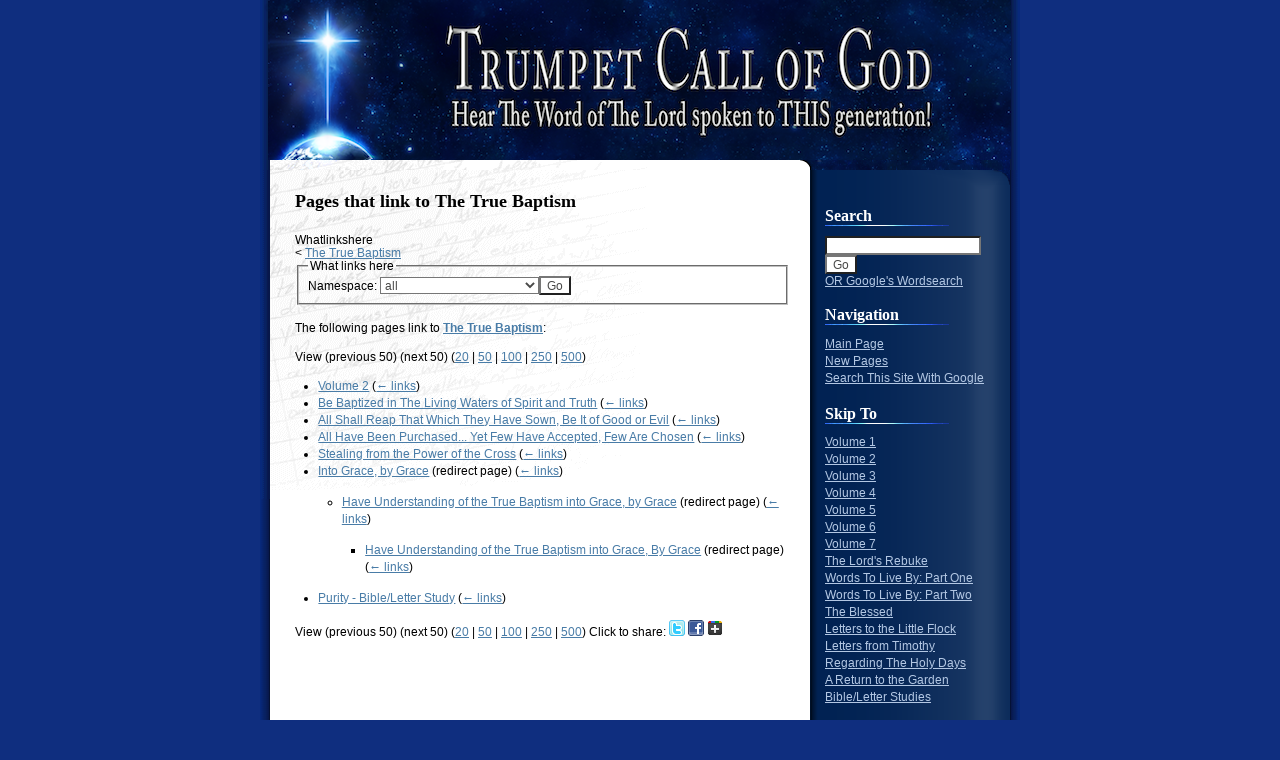

--- FILE ---
content_type: text/html; charset=utf-8
request_url: http://trumpetcallofgodonline.com/index.php5?title=Special:Whatlinkshere/The_True_Baptism
body_size: 6047
content:
 <!DOCTYPE html PUBLIC "-//W3C//DTD XHTML 1.0 Transitional//EN" "http://www.w3.org/TR/xhtml1/DTD/xhtml1-transitional.dtd">
<html xmlns="http://www.w3.org/1999/xhtml" xml:lang="en" lang="en" dir="ltr">
  <head>
    <meta http-equiv="Content-Type" content="text/html; charset=utf-8" />
    <meta name="robots" content="noindex,nofollow" />
		<meta name="keywords" content="Special:Whatlinkshere,The True Baptism" />
		<link rel="shortcut icon" href="/favcon.png" />
		<link rel="search" type="application/opensearchdescription+xml" href="/opensearch_desc.php" title="The Volumes of Truth (English)" />
		<link rel="copyright" href="http://creativecommons.org/licenses/by-nc-nd/3.0/" />
    <title>Pages that link to The True Baptism - The Volumes of Truth</title>
    <style type="text/css" media="screen">/*<![CDATA[*/ @import "/skins/dusk/main.css"; /*]]>*/</style>
    <link rel="stylesheet" type="text/css" media="print" href="/skins/common/commonPrint.css" />
    <!--[if IE]><script type="text/javascript" src="/skins/common/IEFixes.js"></script>
    <meta http-equiv="imagetoolbar" content="no" /><![endif]-->
    <script type="text/javascript" src="/index.php5?title=-&amp;action=raw&amp;gen=js&amp;useskin=dusk"></script>    <script type="text/javascript" src="/skins/common/wikibits.js"></script>
    <style type="text/css">/*<![CDATA[*/
@import "/index.php5?title=MediaWiki:Common.css&usemsgcache=yes&action=raw&ctype=text/css&smaxage=18000";
@import "/index.php5?title=MediaWiki:Dusk.css&usemsgcache=yes&action=raw&ctype=text/css&smaxage=18000";
@import "/index.php5?title=-&action=raw&gen=css&maxage=18000";
/*]]>*/</style>          <script type="text/javascript">

  var _gaq = _gaq || [];
  _gaq.push(['_setAccount', 'UA-4379734-1']);
  _gaq.push(['_setDomainName', 'trumpetcallofgodonline.com']);
  _gaq.push(['_trackPageview']);

  (function() {
    var ga = document.createElement('script'); ga.type = 'text/javascript'; ga.async = true;
    ga.src = ('https:' == document.location.protocol ? 'https://ssl' : 'http://www') + '';
    var s = document.getElementsByTagName('script')[0]; s.parentNode.insertBefore(ga, s);
  })();

</script></head>
  <body         class="ns--1">
    <div id="globalWrapper">
	<div id="header">
		<div id="title">
			<h1 align="center"><a href="/index.php5?title=Main_Page"><img src="/skins/dusk/images/toplogo.png" /></a></h1>
		</div>
	</div>
      <div id="column-content">
	<div id="content">
	  <a name="top" id="contentTop"></a>
	  	  <h1 class="firstHeading">Pages that link to The True Baptism</h1>
	  <div id="bodyContent">
	    <h3 id="siteSub">From The Volumes of Truth</h3>
	    <div id="contentSub">Whatlinkshere</div>
	    	    	    <!-- start content -->
	    &lt; <a href="/index.php5?title=The_True_Baptism&amp;redirect=no" title="The True Baptism">The True Baptism</a><br />
<form method="get" action="/index.php5"><fieldset><legend>What links here</legend>	<input name="offset" type="hidden" value="" />
	<input name="limit" type="hidden" value="50" />
	<input name="target" type="hidden" value="The_True_Baptism" />
	<input name="title" type="hidden" value="Special:Whatlinkshere" />
<label for="namespace">Namespace:</label> <select id="namespace" name="namespace" class="namespaceselector">
<option value="" selected="selected">all</option>
<option value="0">(Main)</option>
<option value="1">Talk</option>
<option value="2">User</option>
<option value="3">User talk</option>
<option value="4">The Volumes of Truth</option>
<option value="5">The Volumes of Truth talk</option>
<option value="6">Image</option>
<option value="7">Image talk</option>
<option value="8">MediaWiki</option>
<option value="9">MediaWiki talk</option>
<option value="10">Template</option>
<option value="11">Template talk</option>
<option value="12">Help</option>
<option value="13">Help talk</option>
<option value="14">Category</option>
<option value="15">Category talk</option>
</select><input type="submit" value="Go" /></fieldset></form>
<p>The following pages link to <b><a href="/index.php5?title=The_True_Baptism" title="The True Baptism">The True Baptism</a></b>:
</p>View (previous 50) (next 50) (<a href="/index.php5?title=Special:Whatlinkshere/The_True_Baptism&amp;limit=20&amp;from=0" title="Special:Whatlinkshere/The True Baptism">20</a> | <a href="/index.php5?title=Special:Whatlinkshere/The_True_Baptism&amp;limit=50&amp;from=0" title="Special:Whatlinkshere/The True Baptism">50</a> | <a href="/index.php5?title=Special:Whatlinkshere/The_True_Baptism&amp;limit=100&amp;from=0" title="Special:Whatlinkshere/The True Baptism">100</a> | <a href="/index.php5?title=Special:Whatlinkshere/The_True_Baptism&amp;limit=250&amp;from=0" title="Special:Whatlinkshere/The True Baptism">250</a> | <a href="/index.php5?title=Special:Whatlinkshere/The_True_Baptism&amp;limit=500&amp;from=0" title="Special:Whatlinkshere/The True Baptism">500</a>)<ul><li><a href="/index.php5?title=Volume_2" title="Volume 2">Volume 2</a> <span class="mw-whatlinkshere-tools">(<a href="/index.php5?title=Special:Whatlinkshere&amp;target=Volume_2" title="Special:Whatlinkshere">← links</a>)</span></li>
<li><a href="/index.php5?title=Be_Baptized_in_The_Living_Waters_of_Spirit_and_Truth" title="Be Baptized in The Living Waters of Spirit and Truth">Be Baptized in The Living Waters of Spirit and Truth</a> <span class="mw-whatlinkshere-tools">(<a href="/index.php5?title=Special:Whatlinkshere&amp;target=Be_Baptized_in_The_Living_Waters_of_Spirit_and_Truth" title="Special:Whatlinkshere">← links</a>)</span></li>
<li><a href="/index.php5?title=All_Shall_Reap_That_Which_They_Have_Sown%2C_Be_It_of_Good_or_Evil" title="All Shall Reap That Which They Have Sown, Be It of Good or Evil">All Shall Reap That Which They Have Sown, Be It of Good or Evil</a> <span class="mw-whatlinkshere-tools">(<a href="/index.php5?title=Special:Whatlinkshere&amp;target=All_Shall_Reap_That_Which_They_Have_Sown%2C_Be_It_of_Good_or_Evil" title="Special:Whatlinkshere">← links</a>)</span></li>
<li><a href="/index.php5?title=All_Have_Been_Purchased..._Yet_Few_Have_Accepted%2C_Few_Are_Chosen" title="All Have Been Purchased... Yet Few Have Accepted, Few Are Chosen">All Have Been Purchased... Yet Few Have Accepted, Few Are Chosen</a> <span class="mw-whatlinkshere-tools">(<a href="/index.php5?title=Special:Whatlinkshere&amp;target=All_Have_Been_Purchased..._Yet_Few_Have_Accepted%2C_Few_Are_Chosen" title="Special:Whatlinkshere">← links</a>)</span></li>
<li><a href="/index.php5?title=Stealing_from_the_Power_of_the_Cross" title="Stealing from the Power of the Cross">Stealing from the Power of the Cross</a> <span class="mw-whatlinkshere-tools">(<a href="/index.php5?title=Special:Whatlinkshere&amp;target=Stealing_from_the_Power_of_the_Cross" title="Special:Whatlinkshere">← links</a>)</span></li>
<li><a href="/index.php5?title=Into_Grace%2C_by_Grace&amp;redirect=no" title="Into Grace, by Grace">Into Grace, by Grace</a> (redirect page)  <span class="mw-whatlinkshere-tools">(<a href="/index.php5?title=Special:Whatlinkshere&amp;target=Into_Grace%2C_by_Grace" title="Special:Whatlinkshere">← links</a>)</span><ul><li><a href="/index.php5?title=Have_Understanding_of_the_True_Baptism_into_Grace%2C_by_Grace&amp;redirect=no" title="Have Understanding of the True Baptism into Grace, by Grace">Have Understanding of the True Baptism into Grace, by Grace</a> (redirect page)  <span class="mw-whatlinkshere-tools">(<a href="/index.php5?title=Special:Whatlinkshere&amp;target=Have_Understanding_of_the_True_Baptism_into_Grace%2C_by_Grace" title="Special:Whatlinkshere">← links</a>)</span><ul><li><a href="/index.php5?title=Have_Understanding_of_the_True_Baptism_into_Grace%2C_By_Grace&amp;redirect=no" title="Have Understanding of the True Baptism into Grace, By Grace">Have Understanding of the True Baptism into Grace, By Grace</a> (redirect page)  <span class="mw-whatlinkshere-tools">(<a href="/index.php5?title=Special:Whatlinkshere&amp;target=Have_Understanding_of_the_True_Baptism_into_Grace%2C_By_Grace" title="Special:Whatlinkshere">← links</a>)</span></li>
</ul>
</li>
</ul>
</li>
<li><a href="/index.php5?title=Purity_-_Bible/Letter_Study" title="Purity - Bible/Letter Study">Purity - Bible/Letter Study</a> <span class="mw-whatlinkshere-tools">(<a href="/index.php5?title=Special:Whatlinkshere&amp;target=Purity_-_Bible/Letter_Study" title="Special:Whatlinkshere">← links</a>)</span></li>
</ul>
View (previous 50) (next 50) (<a href="/index.php5?title=Special:Whatlinkshere/The_True_Baptism&amp;limit=20&amp;from=0" title="Special:Whatlinkshere/The True Baptism">20</a> | <a href="/index.php5?title=Special:Whatlinkshere/The_True_Baptism&amp;limit=50&amp;from=0" title="Special:Whatlinkshere/The True Baptism">50</a> | <a href="/index.php5?title=Special:Whatlinkshere/The_True_Baptism&amp;limit=100&amp;from=0" title="Special:Whatlinkshere/The True Baptism">100</a> | <a href="/index.php5?title=Special:Whatlinkshere/The_True_Baptism&amp;limit=250&amp;from=0" title="Special:Whatlinkshere/The True Baptism">250</a> | <a href="/index.php5?title=Special:Whatlinkshere/The_True_Baptism&amp;limit=500&amp;from=0" title="Special:Whatlinkshere/The True Baptism">500</a>)<div class="printfooter">
Retrieved from "<a href="http://trumpetcallofgodonline.com/index.php5?title=Special:Whatlinkshere">http://trumpetcallofgodonline.com/index.php5?title=Special:Whatlinkshere</a>"</div>
	    
Click to share: <span class="plainlinks"><a href="http://twitter.com/share" TITLE="Click to Tweet."><img src="http://trumpetcallofgodonline.com/skins/dusk/images/twit.png"  /></a> <a href="javascript:var d=document,f='http://www.facebook.com/share',l=d.location,e=encodeURIComponent,p='.php?src=bm&v=4&i=1327267548&u='+e(l.href)+'&t='+e(d.title);1;try{if (!/^(.*\.)?facebook\.[^.]*$/.test(l.host))throw(0);share_internal_bookmarklet(p)}catch(z) {a=function() {if (!window.open(f+'r'+p,'sharer','toolbar=0,status=0,resizable=1,width=626,height=436'))l.href=f+p};if (/Firefox/.test(navigator.userAgent))setTimeout(a,0);else{a()}}void(0)" TITLE="Share on your Facebook."><img src="http://trumpetcallofgodonline.com/skins/dusk/images/fb.png"  /></a> <a href="javascript:var b=document.body;if(b&&!document.xmlVersion){z=document.createElement('iframe');z.src='https://plusone.google.com/_/+1/confirm?hl=en&url='+encodeURIComponent(document.location.href);b.appendChild(z);z.style.position='fixed';z.style.top='40px';z.style.right='10px';z.style.width='475px';z.style.height='325px';z.style.background='white';z.style.border='2px inset';z.style.zIndex='998';y=document.createElement('button');y.textContent='Close';b.appendChild(y);y.style.position='fixed';y.style.top='55px';y.style.right='65px';y.style.zIndex='999';y.onclick=function(){b.removeChild(z);b.removeChild(y)};}void(0)" TITLE="Share on your Google+."> <img src="http://trumpetcallofgodonline.com/skins/dusk/images/plus.png" /></a></span> 
	    <!-- end content -->
	    <div class="visualClear"></div>
	  </div>
	</div>
      </div>
      <div id="column-one">
	<div class="portlet" id="p-logo">
	  <a style="background-image: url(http://www.gracehead.com/myrandomfiles/wiki.png);"
	    href="/index.php5?title=Main_Page"
	    title="Main Page"></a>
	</div>
	
	<div id="p-search" class="portlet">
	  <h5><label for="searchInput">Search</label></h5>
	  <div class="pBody">
	    <form name="searchform" action="/index.php5?title=Special:Search" id="searchform">
	      <input id="searchInput" name="search" type="text"
	        accesskey="f" value="" />
	      <input type='submit' name="go" class="searchButton" id="searchGoButton"
	        value="Go"
	        /><br /><a href="https://www.google.com/search?q=site%3Atrumpetcallofgodonline.com+%22The%20Volumes%20of%20Truth%22">OR Google's Wordsearch</a>
	    </form>
	  </div>
	</div>
	<script type="text/javascript"> if (window.isMSIE55) fixalpha(); </script>
		<div class='portlet' id='p-navigation'>
	  <h5>Navigation</h5>
	  <div class='pBody'>
	    <ul>
	    	      <li id="n--Main-Page"><a href="http://trumpetcallofgodonline.com/index.php5?title=Main_Page "> Main Page</a></li>
	     	      <li id="n--New-Pages"><a href="/index.php5?title=Special:Newpages"> New Pages</a></li>
	     	      <li id="n--Search-This-Site-With-Google"><a href="http://www.google.com/search?q=site%3Atrumpetcallofgodonline.com+&quot;The Volumes of Truth&quot; "> Search This Site With Google</a></li>
	     	    </ul>
	  </div>
	</div>
		<div class='portlet' id='p-Skip To'>
	  <h5>Skip To</h5>
	  <div class='pBody'>
	    <ul>
	    	      <li id="n--Volume-1"><a href="/index.php5?title=Volume_1"> Volume 1</a></li>
	     	      <li id="n--Volume-2"><a href="/index.php5?title=Volume_2"> Volume 2</a></li>
	     	      <li id="n--Volume-3"><a href="/index.php5?title=Volume_3"> Volume 3</a></li>
	     	      <li id="n--Volume-4"><a href="/index.php5?title=Volume_4"> Volume 4</a></li>
	     	      <li id="n--Volume-5"><a href="/index.php5?title=Volume_5"> Volume 5</a></li>
	     	      <li id="n--Volume-6"><a href="/index.php5?title=Volume_6"> Volume 6</a></li>
	     	      <li id="n--Volume-7"><a href="/index.php5?title=Volume_7"> Volume 7</a></li>
	     	      <li id="n--The-Lord's-Rebuke"><a href="/index.php5?title=A_Testament_Against_The_World..._The_Lord%27s_Rebuke"> The Lord's Rebuke</a></li>
	     	      <li id="n--Words-To-Live-By:-Part-One"><a href="/index.php5?title=Words_To_Live_By..._More_Words_of_Wisdom_From_The_Lord%2C_Our_God_and_Savior"> Words To Live By: Part One</a></li>
	     	      <li id="n--Words-To-Live-By:-Part-Two"><a href="/index.php5?title=Words_To_Live_By:_Part_Two"> Words To Live By: Part Two</a></li>
	     	      <li id="n--The-Blessed"><a href="/index.php5?title=The_Blessed..._More_Declarations_of_Blessedness_From_The_Lord%2C_Our_God_and_Savior"> The Blessed</a></li>
	     	      <li id="n--Letters-to-the-Little-Flock"><a href="/index.php5?title=Letters_to_The_Lord%27s_Little_Flock"> Letters to the Little Flock</a></li>
	     	      <li id="n--Letters-from-Timothy"><a href="/index.php5?title=Letters_from_Timothy"> Letters from Timothy</a></li>
	     	      <li id="n--Regarding-The-Holy-Days"><a href="/index.php5?title=Regarding_The_Holy_Days"> Regarding The Holy Days</a></li>
	     	      <li id="n--A-Return-to-the-Garden"><a href="/index.php5?title=From_The_Volumes_of_Truth:_A_Return_to_the_Garden"> A Return to the Garden</a></li>
	     	      <li id="n--Bible/Letter-Studies"><a href="/index.php5?title=Bible/Letter_Studies"> Bible/Letter Studies</a></li>
	     	    </ul>
	  </div>
	</div>
		<div class='portlet' id='p-Download PDFs'>
	  <h5>Download PDFs</h5>
	  <div class='pBody'>
	    <ul>
	    	      <li id="n--The-Volumes-of-Truth-(Complete-Edition---All-Volumes-and-Books)"><a href="http://TrumpetCallOfGod.com/pdfs/Volumes_Book.pdf "> The Volumes of Truth (Complete Edition - All Volumes and Books)</a></li>
	     	      <li id="n--Table-of-Contents:-Volumes-1-7"><a href="http://trumpetcallofgod.com/pdfs/toc.pdf "> Table of Contents: Volumes 1-7</a></li>
	     	      <li id="n--Volume-1-PDF"><a href="http://TrumpetCallOfGod.com/pdfs/letters-vol1.pdf "> Volume 1 PDF</a></li>
	     	      <li id="n--Volume-2-PDF"><a href="http://TrumpetCallOfGod.com/pdfs/letters-vol2.pdf "> Volume 2 PDF</a></li>
	     	      <li id="n--Volume-3-PDF"><a href="http://TrumpetCallOfGod.com/pdfs/letters-vol3.pdf "> Volume 3 PDF</a></li>
	     	      <li id="n--Volume-4-PDF"><a href="http://TrumpetCallOfGod.com/pdfs/letters-vol4.pdf "> Volume 4 PDF</a></li>
	     	      <li id="n--Volume-5-PDF"><a href="http://TrumpetCallOfGod.com/pdfs/letters-vol5.pdf "> Volume 5 PDF</a></li>
	     	      <li id="n--Volume-6-PDF"><a href="http://TrumpetCallOfGod.com/pdfs/letters-vol6.pdf "> Volume 6 PDF</a></li>
	     	      <li id="n--Volume-7-PDF"><a href="http://TrumpetCallOfGod.com/pdfs/letters-vol7.pdf "> Volume 7 PDF</a></li>
	     	      <li id="n--Volumes-1-7-(Book)"><a href="http://trumpetcallofgod.com/pdfs/letters-vol1_7.pdf "> Volumes 1-7 (Book)</a></li>
	     	      <li id="n--Volumes-1-7-(Large-Print)"><a href="http://trumpetcallofgod.com/pdfs/Volumes1_7 LARGE PRINT.pdf "> Volumes 1-7 (Large Print)</a></li>
	     	      <li id="n--The-Lord's-Rebuke-(Book)"><a href="http://TrumpetCallOfGod.com/pdfs/Rebuke.pdf "> The Lord's Rebuke (Book)</a></li>
	     	      <li id="n--Words-To-Live-By:-Part-One-&amp;-The-Blessed-(Book)"><a href="http://trumpetcallofgod.com/pdfs/WTLB.pdf "> Words To Live By: Part One &amp; The Blessed (Book)</a></li>
	     	      <li id="n--Words-To-Live-By:-Part-Two-(Book)"><a href="http://trumpetcallofgod.com/pdfs/WTLB2.pdf "> Words To Live By: Part Two (Book)</a></li>
	     	      <li id="n--Words-To-Live-By:-Part-One-and-Two-and-The-Blessed-(Book---Large-Print-Edition)"><a href="http://trumpetcallofgod.com/pdfs/WTLB1_2 LARGE PRINT.pdf "> Words To Live By: Part One and Two and The Blessed (Book - Large Print Edition)</a></li>
	     	      <li id="n--Letters-to-Little-Flock-(Book)-Letters-from-Timothy-(Book)"><a href="http://trumpetcallofgod.com/pdfs/Flock_Book.pdf "> Letters to Little Flock (Book) Letters from Timothy (Book)</a></li>
	     	      <li id="n--A-Return-to-the-Garden-(Book)"><a href="http://trumpetcallofgod.com/pdfs/Garden.pdf "> A Return to the Garden (Book)</a></li>
	     	      <li id="n--YAHUSHUA-More-Than-a-Man"><a href="http://trumpetcallofgod.com/pdfs/YAHUSHUA_MoreThanaMan.pdf "> YAHUSHUA More Than a Man</a></li>
	     	      <li id="n--The-Lamb-of-God-(Bible-Study)"><a href="http://trumpetcallofgod.com/pdfs/THELAMBOFGODstudy.pdf "> The Lamb of God (Bible Study)</a></li>
	     	      <li id="n--NT-Study-Bible---Matthew"><a href="http://trumpetcallofgod.com/pdfs/New_Testament_Study_Bible-Matthew.pdf "> NT Study Bible - Matthew</a></li>
	     	    </ul>
	  </div>
	</div>
		<div class='portlet' id='p-Sister Sites'>
	  <h5>Sister Sites</h5>
	  <div class='pBody'>
	    <ul>
	    	      <li id="n--The-Volumes-of-Truth"><a href="https://thevolumesoftruth.com "> The Volumes of Truth</a></li>
	     	      <li id="n--Answers-Only-God-Can-Give"><a href="https://answersonlygodcangive.com/Main_Page "> Answers Only God Can Give</a></li>
	     	      <li id="n--Non-Profit-Bookstore"><a href="http://www.lulu.com/spotlight/trumpetcallofgod "> Non-Profit Bookstore</a></li>
	     	      <li id="n--Original-Site"><a href="http://trumpetcallofgod.com/ "> Original Site</a></li>
	     	    </ul>
	  </div>
	</div>
		<div class='portlet' id='p-Link Partners'>
	  <h5>Link Partners</h5>
	  <div class='pBody'>
	    <ul>
	    	      <li id="n--Official-Facebook-Page"><a href="http://www.facebook.com/TrumpetCallofGod/ "> Official Facebook Page</a></li>
	     	      <li id="n--Official-Twitter-X-Page"><a href="https://x.com/LettersFromGod "> Official Twitter X Page</a></li>
	     	      <li id="n--Official-Youtube-Channel"><a href="http://www.youtube.com/trumpetcallofgod "> Official Youtube Channel</a></li>
	     	      <li id="n--Official-Bandcamp-Page"><a href="https://thevolumesoftruth.bandcamp.com "> Official Bandcamp Page</a></li>
	     	      <li id="n--Official-Soundcloud-Page"><a href="https://soundcloud.com/the-volumes-of-truth/albums "> Official Soundcloud Page</a></li>
	     	      <li id="n--Apple-Podcasts"><a href="https://podcasts.apple.com/us/channel/the-volumes-of-truth/id6476966420 "> Apple Podcasts</a></li>
	     	      <li id="n--More-Link-Partners..."><a href="http://trumpetcallofgodonline.com/index.php5?title=Link_Partners_of_TrumpetCallOfGodOnline.com "> More Link Partners...</a></li>
	     	    </ul>
	  </div>
	</div>
	



	<div class="portlet" id="p-tb">
	  <h5>Toolbox</h5>
	  <div class="pBody">
	    <ul>
		  	      	      	      	      	      	      	      <li id="t-upload"><a href="/index.php5?title=Special:Upload">Upload file</a></li>	      	      <li id="t-specialpages"><a href="/index.php5?title=Special:Specialpages">Special pages</a></li>	      	    </ul>
	  </div>
	<div id="p-cactions" class="portlet">
	  <h5>Views</h5>
	  <ul><li><a href="javascript:window.print()">Print this page</a></li>
	    <li id="ca-nstab-special"
	       class="selected"	       ><a href="/index.php5?title=Special:Whatlinkshere/The_True_Baptism">Special</a></li>	  </ul>
	</div>
	<div class="portlet" id="p-personal">
	  <h5>Personal tools</h5>
	  <div class="pBody">
	    <ul>
	    <li id="pt-login"><a href="/index.php5?title=Special:Userlogin&amp;returnto=Special:Whatlinkshere">Log in / create account</a></li>	    </ul>
	  </div>
	</div>

	</div>
	      </div><!-- end of the left (by default at least) column -->
      <div class="visualClear"></div>
      <div id="footer">
      <p></p>
    <div id="f-poweredbyico"><a href="http://www.mediawiki.org/"><img src="/skins/common/images/poweredby_mediawiki_88x31.png" alt="Powered by MediaWiki" /></a></div><br />
	
	<ul id="f-list">
	     - 
</li></ul><ul>
	  	   <br />
<li><a href="http://trumpetcallofgodonline.com/index.php5?title=The_Volumes_of_Truth:About">About The Volumes of Truth</a></ul><ul></li>
	   <li><a href="http://trumpetcallofgod.com/pdfs/be_part.pdf">Be a Part of the Trumpet Call</a></ul><ul></li>
<br /><li><b>NO PUBLIC DONATIONS ACCEPTED... Just The Truth, FREE!</b></li><br /><li><a href="http://trumpetcallofgodonline.com/index.php5?title=Volume_1#Guidelines">Copyright (c) 2004 - 2018 ~ All Rights Reserved
<br />The names "The Volumes of Truth," "Letters from God and His Christ,"<br />"Trumpet Call of God," "Answers Only God Can Give" <br />and all associated trademarks and logos are
<br />trademarks of Trumpet Call of God Ministries</a></li>
	</ul>
      </div>
    </div>
<object data="http://trumpetcallofgodonline.com/skins/dusk/images/footer.png" type="image/svg+xml" height="126" width="740"> <img src="http://trumpetcallofgodonline.com/skins/dusk/images/footer.png" height="126" width="762" alt="this is a PNG" /> </object>
    <!-- Served in 0.055 secs. -->

	</body>
</html>


--- FILE ---
content_type: text/css
request_url: http://trumpetcallofgodonline.com/skins/dusk/main.css
body_size: 7953
content:
/*
 * MediaWiki Dusk Skin by Gregory S. Hayes
 * Copyright: Gregory S. Hayes - http://www.icebreaker.net
 * License: GPL (http://www.gnu.org/copyleft/gpl.html)
 *
 * Based on WordPress "Dusk" Theme by Becca Wei
 * and MonoBook Wiki skin by Gabriel Wicke
*/

.zoom
{
    zoom: 175%;
}


 
#column-one {
	float: left;
	width: 210px;
	padding: 18px 25px 0 15px;
	background: url(images/sidebar.png) no-repeat top right;
	color: #FFFFFF;
	font-size: 1em;
	voice-family: "\"}\""; 
	voice-family: inherit;
	width: 170px;
}
html>body #column-one {
	width: 170px;
}

	/* Right Column Styles */
	#column-one h5 {
		background: url(images/sideline.png) no-repeat bottom left;
		margin: 0 0 0.6em 0;
		border-bottom: 0px dotted #5E5D5D;
		padding-top: 1.1em;
		font-size: 1.4em;
	}
	#column-one a:link {
		color: #b3c7e3;
	}
	#column-one a:visited, #column-one a:active {
		color: #afb5bd;
	}
	#column-one a:hover {
		color: #ffffff;
		font-weight: bold;

		text-decoration: none;
	}
	#column-one ul {
		margin: 0;
		padding: 0;
		list-style-type: none;
	}
	#column-one ul ul, #column-one ol {
		margin: 1.2em 0 1.2em 1.3em;
	}
	#column-one ul ul {
		list-style-type: disc;
	}
	#column-one ul ul ul {
		margin-top: 0;
		margin-bottom: 0;
	}

#content {
	float: left;
	width: 550px;
	padding: 0 20px 0 35px;
	background: url(images/content.png) no-repeat;
	voice-family: "\"}\""; 
	voice-family: inherit;
	width: 495px;
}
html>body #content {
	width: 495px;
}
/* #column-one { padding-top: 160px; } */
/* #column-content { } */
/* the left column width is specified in class .portlet */

/* Font size:
** We take advantage of keyword scaling- browsers won't go below 9px
** More at http://www.w3.org/2003/07/30-font-size
** http://style.cleverchimp.com/font_size_intervals/altintervals.html
*/

body {
	margin: 0;
	padding: 0;
	background: #0F2E7F;
	font-size: x-small;
	font-family: Arial, sans-serif;
	color: #000000;
	text-align: center;
	voice-family: "\"}\""; 
	voice-family: inherit;
	font-size: small;
}
html>body {
	font-size: small;
}
p {
	font-size: 1em;
	line-height: 1.5em;
	margin: 1.2em 0;
}
ol, ul {
	font-size: 1em;
	line-height: 1.5em;
	margin: 1.2em 0 1.2em 2em;
	padding: 0;
}
h1, h2, h3, h4, h5, h6 {
	margin: 1.2em 0;
	font-family: Verdana, serif;
}
h1, h2 {
	font-size: 1.5em;
}
h2 {
	margin: 0.6em 0 0 0;
	padding: 0 0 1px 0;
	border-bottom: 1px dotted #888685;
}
h3 {
	font-size: 1.4em;
}
h4 {
	font-size: 1.3em;
}
h5 {
	font-size: 1.2em;
}
h6 {
	font-size: 1.1em;
}
a:link {
	color: #497CA7;
}
a:visited, a:active {
/*	color: #6E7CA7; */
	color: #497CA7;
}
a:hover {
	color: #7599B7;
	text-decoration: none;
}
input, textarea, select {
	background-color: #FFF;
	color: #4A4A49;
	font-size: 1em;
	font-family: Arial, sans-serif;
}
blockquote {
	margin: 0 20px;
	padding: 0 20px;
	border-left: 4px solid #888685;
}
code {
	font-family: monospace;
	color: #666;
}
form, img {
	margin: 0;
	padding: 0;
	border: 0;
}

a.new, #column-content a.new, #p-personal a.new { 
	color:#a786c0; 
}

/* #6d00c0 #9f73c0 */
/* 
**.firstHeading {
**	margin: 0.6em 0 0 0;
**	padding: 0 0 1px 0;
**	border-bottom: 1px dotted #888685;
**}
*/

.printfooter {
        display: none;
}

/* emulate center */
.center {
    width: 100%;
    text-align: center;
}
*.center * {
    margin-left: auto;
    margin-right: auto;
}
/* small for tables and similar */
.small, .small * { font-size: 94%; }
table.small { font-size: 100% }

/* MonoBook Icons */
#bodyContent a[href ^="http://"],
#bodyContent a[href ^="gopher://"] {
    background: url(external.png) center right no-repeat;
    padding-right: 13px;
}
#bodyContent a[href ^="https://"],
.link-https {
    background: url("lock_icon.gif") center right no-repeat;
    padding-right: 16px;
}
#bodyContent a[href ^="mailto:"],
.link-mailto {
    background: url("mail_icon.gif") center right no-repeat;
    padding-right: 18px;
}
#bodyContent a[href ^="news://"] {
    background: url("news_icon.png") center right no-repeat;
    padding-right: 18px;
}
#bodyContent a[href ^="ftp://"],
.link-ftp {
    background: url("file_icon.gif") center right no-repeat;
    padding-right: 18px;
}
#bodyContent a[href ^="irc://"],
.link-irc {
    background: url("discussionitem_icon.gif")  center right no-repeat;
    padding-right: 18px;
}
/* disable interwiki styling */
#bodyContent a.extiw,
#bodyContent a.extiw:active {
    color: #3366bb;
    background: none;
    padding: 0;
}
#bodyContent a.external { color: #3366bb; }
/* this can be used in the content area to switch off
special external link styling */
#bodyContent .plainlinks a {
    background: none !important;
    padding: 0;
}

/* toc */

#toc,
.toc {
	border: 1px solid #aaa;
	background-color: #f9f9f9;
	padding: 5px;
	font-size: 95%;
}
#toc h2,
.toc h2 {
	display: inline;
	border: none;
	padding: 0;
	font-size: 100%;
	font-weight: bold;
}
#toc #toctitle,
.toc #toctitle,
#toc .toctitle,
.toc .toctitle {
	text-align: center;
}
#toc ul,
.toc ul {
	list-style-type: none;
	list-style-image: none;
	margin-left: 0;
	padding-left: 0;
	text-align: left;
}
#toc ul ul,
.toc ul ul {
	margin: 0 0 0 2em;
}
#toc .toctoggle,
.toc .toctoggle {
	font-size: 94%;
}

/* thumbnails */
div.thumb {
    margin-bottom: 0.5em;
    border-style: solid; border-color: #FFFFFF;
    width: auto;
}
div.thumb div {
    border:1px solid #cccccc;
    padding: 3px !important;
    background-color:#f9f9f9;
    font-size: 94%;
    text-align: center;
    overflow: hidden;
}
div.thumb div a img {
    border:1px solid #cccccc;
}
div.thumb div div.thumbcaption {
    border: none;
    text-align: left;
    line-height: 1.4em;
    padding: 0.3em 0 0.1em 0;
}
div.magnify {
    float: right;
    border: none !important;
    background: none !important;
}
div.magnify a, div.magnify img {
    display: block;
    border: none !important;
    background: none !important;
}
div.tright {
    clear: right;
    float: right;
    border-width: 0.5em 0 0.8em 1.4em;
}
div.tleft {
    float: left;
    margin-right:0.5em;
    border-width: 0.5em 1.4em 0.8em 0;
}
.urlexpansion,
.hiddenStructure {
    display: none;
}
img.tex {  
	border:1px solid #cccccc;
    padding: 3px !important;
    background-color:#f9f9f9;
    font-size: 94%;
    text-align: center;
    overflow: hidden;
	vertical-align: middle;
}

span.texhtml { font-family: serif; }

/* Layout */

#siteSub { display: none; }

#globalWrapper {
	width: 760px;
	margin: 0 auto;
	background: #FFFFFF url(images/wrapper.png) repeat-y;
	font-size: 0.9em;
	text-align: left;
}

#header {
	width: 760px;
	height: 170px;
	background: url(images/header.png) no-repeat;
}

	/* Header Styles */
	
	#title {
		float: left;
		margin: 0px 0 0 10px;
		border: 0px dashed #2E3235;
		padding: 0px;
	}
	#title h1 {
		margin: 0;
		padding: 0px 0px;
		border: 0;
		background-color: #222;
		color: #878584;
		font-size: 2em;
		line-height: 32px;
		letter-spacing: 1px;
	}
	#title h1 a {
		color: #878584;
		text-decoration: none;
	}

#footer {
	clear: both;
	padding: 1.2em 230px 1.2em 35px;
}

	/* Footer Styles */
	
	#footer p {
		margin: 0;
		/* padding: 0.6em 0; */
		border-top: 1px dotted #888685;
		font-size: 0.92em;
	}
	#footer li {
    	display: inline;
    	margin: 0 1.3em;
	}
	/* hide from incapable browsers */
	head:first-child+body #footer li { white-space: nowrap; }
	#f-poweredbyico, #f-copyrightico {
    	margin: 0 8px;
    	position: relative;
    	top: 20px; /* Bump it up just a tad */
	}
	#f-poweredbyico {
    	float: right;
    	height: 1%;
	}
	#f-copyrightico {
  		float: left;
    	height: 1%;
	}


--- FILE ---
content_type: text/css; charset=utf-8
request_url: http://trumpetcallofgodonline.com/index.php5?title=MediaWiki:Common.css&usemsgcache=yes&action=raw&ctype=text/css&smaxage=18000
body_size: 172
content:
/** CSS placed here will be applied to all skins */



#f-poweredbyico { display: none; }
#ca-talk { display:none!important; }

#ca-history { display:none!important; }

#t-specialpages { display:none!important; }



#t-whatlinkshere { display:none!important; }

--- FILE ---
content_type: text/css; charset=utf-8
request_url: http://trumpetcallofgodonline.com/index.php5?title=-&action=raw&gen=css&maxage=18000
body_size: 104
content:
 /* generated user stylesheet */
a.new, #quickbar a.new { color: #CC2200; }


--- FILE ---
content_type: text/javascript; charset=utf-8
request_url: http://trumpetcallofgodonline.com/index.php5?title=-&action=raw&gen=js&useskin=dusk
body_size: 1099
content:
 /* generated javascript */
var skin = 'dusk';
var stylepath = '/skins';

/* MediaWiki:Common.js */
/* Any JavaScript here will be loaded for all users on every page load. */

/** Popup links 
 * Use <span class="pops">[http://www.wikipedia.com Wikipedia]</span> 
*  or <span class="pops">[[Homepage|Home]]</span> 
**/ 
addOnloadHook( function() { 
     var pops = function( elems ) { 
         for (var i=0; i<elems.length; i++) { 
             if ( !(' '+elems[i].className+' ').match( / pops / ) ) 
continue; 
             var anchs = elems[i].getElementsByTagName('a'); 
             for (var j=0; j<anchs.length; j++) anchs[j].target = '_blank'; 
         } 
     }; 
     var bc = document.getElementById('bodyContent'); 
     var tags = ['span', 'div', 'table', 'td', 'th']; 
     for (var i=0; i<tags.length; i++) pops( bc.getElementsByTagName( 
tags[i] ) ); 
 } ); 



/**
 * @source https://mediawiki.org/wiki/Snippets/Open_external_links_in_new_window
 * @version 2018-09-15
 */
mw.hook( 'wikipage.content' ).add( function( $content ) {
	// Second selector is for external links in Parsoid HTML+RDFa output (bug 65243).
	$content.find( 'a.external, a[rel="mw:ExtLink"]' ).each( function () {
		// Can't use wgServer because it can be protocol relative
		// Use this.href property instead of this.getAttribute( 'href' ) because the property
		// is converted to a full URL (including protocol)
		if ( this.href.indexOf( location.protocol + '//' + location.hostname ) !== 0 ) {
			if ( this.rel.indexOf( 'noopener' ) < 0 ) {
				this.rel += ' noopener'; // the leading space matters, rel attributes have space-separated tokens
			}
			if ( this.rel.indexOf( 'noreferrer' ) < 0 ) {
				this.rel += ' noreferrer'; // the leading space matters, rel attributes have space-separated tokens
			}
			this.target = '_blank';
		}
	} );
} );



/**
 * @source https://mediawiki.org/wiki/Snippets/Open_specific_external_links_in_new_window
 * @version 2018-09-15
 */
$( function () {
	$( '#mw-content-text' ).on( 'click', '.newwin > a', function () {
		var otherWindow = window.open();
		otherWindow.opener = null;
		otherWindow.location = this;
		return false;
	} );
} );

/* MediaWiki:Dusk.js (deprecated; migrate to Common.js!) */


--- FILE ---
content_type: text/javascript
request_url: http://trumpetcallofgodonline.com/skins/common/wikibits.js
body_size: 42726
content:
// MediaWiki JavaScript support functions

var clientPC = navigator.userAgent.toLowerCase(); // Get client info
var is_gecko = ((clientPC.indexOf('gecko')!=-1) && (clientPC.indexOf('spoofer')==-1)
                && (clientPC.indexOf('khtml') == -1) && (clientPC.indexOf('netscape/7.0')==-1));
var is_safari = ((clientPC.indexOf('applewebkit')!=-1) && (clientPC.indexOf('spoofer')==-1));
var is_khtml = (navigator.vendor == 'KDE' || ( document.childNodes && !document.all && !navigator.taintEnabled ));
// For accesskeys
var is_ff2_win = (clientPC.indexOf('firefox/2')!=-1 || clientPC.indexOf('minefield/3')!=-1) && clientPC.indexOf('windows')!=-1;
var is_ff2_x11 = (clientPC.indexOf('firefox/2')!=-1 || clientPC.indexOf('minefield/3')!=-1) && clientPC.indexOf('x11')!=-1;
if (clientPC.indexOf('opera') != -1) {
	var is_opera = true;
	var is_opera_preseven = (window.opera && !document.childNodes);
	var is_opera_seven = (window.opera && document.childNodes);
	var is_opera_95 = (clientPC.search(/opera\/(9.[5-9]|[1-9][0-9])/)!=-1);
}

// Global external objects used by this script.
/*extern ta, stylepath, skin */

// add any onload functions in this hook (please don't hard-code any events in the xhtml source)
var doneOnloadHook;

if (!window.onloadFuncts) {
	var onloadFuncts = [];
}

function addOnloadHook(hookFunct) {
	// Allows add-on scripts to add onload functions
	onloadFuncts[onloadFuncts.length] = hookFunct;
}

function hookEvent(hookName, hookFunct) {
	if (window.addEventListener) {
		window.addEventListener(hookName, hookFunct, false);
	} else if (window.attachEvent) {
		window.attachEvent("on" + hookName, hookFunct);
	}
}

// document.write special stylesheet links
if (typeof stylepath != 'undefined' && typeof skin != 'undefined') {
	if (is_opera_preseven) {
		document.write('<link rel="stylesheet" type="text/css" href="'+stylepath+'/'+skin+'/Opera6Fixes.css">');
	} else if (is_opera_seven && !is_opera_95) {
		document.write('<link rel="stylesheet" type="text/css" href="'+stylepath+'/'+skin+'/Opera7Fixes.css">');
	} else if (is_opera_95) {
		document.write('<link rel="stylesheet" type="text/css" href="'+stylepath+'/'+skin+'/Opera95Fixes.css">');
	} else if (is_khtml) {
		document.write('<link rel="stylesheet" type="text/css" href="'+stylepath+'/'+skin+'/KHTMLFixes.css">');
	}
}

if (wgBreakFrames) {
	// Un-trap us from framesets
	if (window.top != window) {
		window.top.location = window.location;
	}
}

// for enhanced RecentChanges
function toggleVisibility(_levelId, _otherId, _linkId) {
	var thisLevel = document.getElementById(_levelId);
	var otherLevel = document.getElementById(_otherId);
	var linkLevel = document.getElementById(_linkId);
	if (thisLevel.style.display == 'none') {
		thisLevel.style.display = 'block';
		otherLevel.style.display = 'none';
		linkLevel.style.display = 'inline';
	} else {
		thisLevel.style.display = 'none';
		otherLevel.style.display = 'inline';
		linkLevel.style.display = 'none';
	}
}

function historyRadios(parent) {
	var inputs = parent.getElementsByTagName('input');
	var radios = [];
	for (var i = 0; i < inputs.length; i++) {
		if (inputs[i].name == "diff" || inputs[i].name == "oldid") {
			radios[radios.length] = inputs[i];
		}
	}
	return radios;
}

// check selection and tweak visibility/class onclick
function diffcheck() {
	var dli = false; // the li where the diff radio is checked
	var oli = false; // the li where the oldid radio is checked
	var hf = document.getElementById('pagehistory');
	if (!hf) {
		return true;
	}
	var lis = hf.getElementsByTagName('li');
	for (var i=0;i<lis.length;i++) {
		var inputs = historyRadios(lis[i]);
		if (inputs[1] && inputs[0]) {
			if (inputs[1].checked || inputs[0].checked) { // this row has a checked radio button
				if (inputs[1].checked && inputs[0].checked && inputs[0].value == inputs[1].value) {
					return false;
				}
				if (oli) { // it's the second checked radio
					if (inputs[1].checked) {
						oli.className = "selected";
						return false;
					}
				} else if (inputs[0].checked) {
					return false;
				}
				if (inputs[0].checked) {
					dli = lis[i];
				}
				if (!oli) {
					inputs[0].style.visibility = 'hidden';
				}
				if (dli) {
					inputs[1].style.visibility = 'hidden';
				}
				lis[i].className = "selected";
				oli = lis[i];
			}  else { // no radio is checked in this row
				if (!oli) {
					inputs[0].style.visibility = 'hidden';
				} else {
					inputs[0].style.visibility = 'visible';
				}
				if (dli) {
					inputs[1].style.visibility = 'hidden';
				} else {
					inputs[1].style.visibility = 'visible';
				}
				lis[i].className = "";
			}
		}
	}
	return true;
}

// page history stuff
// attach event handlers to the input elements on history page
function histrowinit() {
	var hf = document.getElementById('pagehistory');
	if (!hf) {
		return;
	}
	var lis = hf.getElementsByTagName('li');
	for (var i = 0; i < lis.length; i++) {
		var inputs = historyRadios(lis[i]);
		if (inputs[0] && inputs[1]) {
			inputs[0].onclick = diffcheck;
			inputs[1].onclick = diffcheck;
		}
	}
	diffcheck();
}

// generate toc from prefs form, fold sections
// XXX: needs testing on IE/Mac and safari
// more comments to follow
function tabbedprefs() {
	var prefform = document.getElementById('preferences');
	if (!prefform || !document.createElement) {
		return;
	}
	if (prefform.nodeName.toLowerCase() == 'a') {
		return; // Occasional IE problem
	}
	prefform.className = prefform.className + 'jsprefs';
	var sections = [];
	var children = prefform.childNodes;
	var seci = 0;
	for (var i = 0; i < children.length; i++) {
		if (children[i].nodeName.toLowerCase() == 'fieldset') {
			children[i].id = 'prefsection-' + seci;
			children[i].className = 'prefsection';
			if (is_opera || is_khtml) {
				children[i].className = 'prefsection operaprefsection';
			}
			var legends = children[i].getElementsByTagName('legend');
			sections[seci] = {};
			legends[0].className = 'mainLegend';
			if (legends[0] && legends[0].firstChild.nodeValue) {
				sections[seci].text = legends[0].firstChild.nodeValue;
			} else {
				sections[seci].text = '# ' + seci;
			}
			sections[seci].secid = children[i].id;
			seci++;
			if (sections.length != 1) {
				children[i].style.display = 'none';
			} else {
				var selectedid = children[i].id;
			}
		}
	}
	var toc = document.createElement('ul');
	toc.id = 'preftoc';
	toc.selectedid = selectedid;
	for (i = 0; i < sections.length; i++) {
		var li = document.createElement('li');
		if (i === 0) {
			li.className = 'selected';
		}
		var a = document.createElement('a');
		a.href = '#' + sections[i].secid;
		a.onmousedown = a.onclick = uncoversection;
		a.appendChild(document.createTextNode(sections[i].text));
		a.secid = sections[i].secid;
		li.appendChild(a);
		toc.appendChild(li);
	}
	prefform.parentNode.insertBefore(toc, prefform.parentNode.childNodes[0]);
	document.getElementById('prefsubmit').id = 'prefcontrol';
}

function uncoversection() {
	var oldsecid = this.parentNode.parentNode.selectedid;
	var newsec = document.getElementById(this.secid);
	if (oldsecid != this.secid) {
		var ul = document.getElementById('preftoc');
		document.getElementById(oldsecid).style.display = 'none';
		newsec.style.display = 'block';
		ul.selectedid = this.secid;
		var lis = ul.getElementsByTagName('li');
		for (var i = 0; i< lis.length; i++) {
			lis[i].className = '';
		}
		this.parentNode.className = 'selected';
	}
	return false;
}

// Timezone stuff
// tz in format [+-]HHMM
function checkTimezone(tz, msg) {
	var localclock = new Date();
	// returns negative offset from GMT in minutes
	var tzRaw = localclock.getTimezoneOffset();
	var tzHour = Math.floor( Math.abs(tzRaw) / 60);
	var tzMin = Math.abs(tzRaw) % 60;
	var tzString = ((tzRaw >= 0) ? "-" : "+") + ((tzHour < 10) ? "0" : "") + tzHour + ((tzMin < 10) ? "0" : "") + tzMin;
	if (tz != tzString) {
		var junk = msg.split('$1');
		document.write(junk[0] + "UTC" + tzString + junk[1]);
	}
}

function unhidetzbutton() {
	var tzb = document.getElementById('guesstimezonebutton');
	if (tzb) {
		tzb.style.display = 'inline';
	}
}

// in [-]HH:MM format...
// won't yet work with non-even tzs
function fetchTimezone() {
	// FIXME: work around Safari bug
	var localclock = new Date();
	// returns negative offset from GMT in minutes
	var tzRaw = localclock.getTimezoneOffset();
	var tzHour = Math.floor( Math.abs(tzRaw) / 60);
	var tzMin = Math.abs(tzRaw) % 60;
	var tzString = ((tzRaw >= 0) ? "-" : "") + ((tzHour < 10) ? "0" : "") + tzHour +
		":" + ((tzMin < 10) ? "0" : "") + tzMin;
	return tzString;
}

function guessTimezone(box) {
	document.getElementsByName("wpHourDiff")[0].value = fetchTimezone();
}

function showTocToggle() {
	if (document.createTextNode) {
		// Uses DOM calls to avoid document.write + XHTML issues

		var linkHolder = document.getElementById('toctitle');
		if (!linkHolder) {
			return;
		}

		var outerSpan = document.createElement('span');
		outerSpan.className = 'toctoggle';

		var toggleLink = document.createElement('a');
		toggleLink.id = 'togglelink';
		toggleLink.className = 'internal';
		toggleLink.href = 'javascript:toggleToc()';
		toggleLink.appendChild(document.createTextNode(tocHideText));

		outerSpan.appendChild(document.createTextNode('['));
		outerSpan.appendChild(toggleLink);
		outerSpan.appendChild(document.createTextNode(']'));

		linkHolder.appendChild(document.createTextNode(' '));
		linkHolder.appendChild(outerSpan);

		var cookiePos = document.cookie.indexOf("hidetoc=");
		if (cookiePos > -1 && document.cookie.charAt(cookiePos + 8) == 1) {
			toggleToc();
		}
	}
}

function changeText(el, newText) {
	// Safari work around
	if (el.innerText) {
		el.innerText = newText;
	} else if (el.firstChild && el.firstChild.nodeValue) {
		el.firstChild.nodeValue = newText;
	}
}

function toggleToc() {
	var toc = document.getElementById('toc').getElementsByTagName('ul')[0];
	var toggleLink = document.getElementById('togglelink');

	if (toc && toggleLink && toc.style.display == 'none') {
		changeText(toggleLink, tocHideText);
		toc.style.display = 'block';
		document.cookie = "hidetoc=0";
	} else {
		changeText(toggleLink, tocShowText);
		toc.style.display = 'none';
		document.cookie = "hidetoc=1";
	}
}

var mwEditButtons = [];
var mwCustomEditButtons = []; // eg to add in MediaWiki:Common.js

// this function generates the actual toolbar buttons with localized text
// we use it to avoid creating the toolbar where javascript is not enabled
function addButton(imageFile, speedTip, tagOpen, tagClose, sampleText, imageId) {
	// Don't generate buttons for browsers which don't fully
	// support it.
	mwEditButtons[mwEditButtons.length] =
		{"imageId": imageId,
		 "imageFile": imageFile,
		 "speedTip": speedTip,
		 "tagOpen": tagOpen,
		 "tagClose": tagClose,
		 "sampleText": sampleText};
}

// this function generates the actual toolbar buttons with localized text
// we use it to avoid creating the toolbar where javascript is not enabled
function mwInsertEditButton(parent, item) {
	var image = document.createElement("img");
	image.width = 23;
	image.height = 22;
	image.className = "mw-toolbar-editbutton";
	if (item.imageId) image.id = item.imageId;
	image.src = item.imageFile;
	image.border = 0;
	image.alt = item.speedTip;
	image.title = item.speedTip;
	image.style.cursor = "pointer";
	image.onclick = function() {
		insertTags(item.tagOpen, item.tagClose, item.sampleText);
		return false;
	};

	parent.appendChild(image);
	return true;
}

function mwSetupToolbar() {
	var toolbar = document.getElementById('toolbar');
	if (!toolbar) { return false; }

	var textbox = document.getElementById('wpTextbox1');
	if (!textbox) { return false; }

	// Don't generate buttons for browsers which don't fully
	// support it.
	if (!(document.selection && document.selection.createRange)
		&& textbox.selectionStart === null) {
		return false;
	}

	for (var i = 0; i < mwEditButtons.length; i++) {
		mwInsertEditButton(toolbar, mwEditButtons[i]);
	}
	for (var i = 0; i < mwCustomEditButtons.length; i++) {
		mwInsertEditButton(toolbar, mwCustomEditButtons[i]);
	}
	return true;
}

function escapeQuotes(text) {
	var re = new RegExp("'","g");
	text = text.replace(re,"\\'");
	re = new RegExp("\\n","g");
	text = text.replace(re,"\\n");
	return escapeQuotesHTML(text);
}

function escapeQuotesHTML(text) {
	var re = new RegExp('&',"g");
	text = text.replace(re,"&amp;");
	re = new RegExp('"',"g");
	text = text.replace(re,"&quot;");
	re = new RegExp('<',"g");
	text = text.replace(re,"&lt;");
	re = new RegExp('>',"g");
	text = text.replace(re,"&gt;");
	return text;
}

// apply tagOpen/tagClose to selection in textarea,
// use sampleText instead of selection if there is none
function insertTags(tagOpen, tagClose, sampleText) {
	var txtarea;
	if (document.editform) {
		txtarea = document.editform.wpTextbox1;
	} else {
		// some alternate form? take the first one we can find
		var areas = document.getElementsByTagName('textarea');
		txtarea = areas[0];
	}
	var selText, isSample = false;

	if (document.selection  && document.selection.createRange) { // IE/Opera

		//save window scroll position
		if (document.documentElement && document.documentElement.scrollTop)
			var winScroll = document.documentElement.scrollTop
		else if (document.body)
			var winScroll = document.body.scrollTop;
		//get current selection  
		txtarea.focus();
		var range = document.selection.createRange();
		selText = range.text;
		//insert tags
		checkSelectedText();
		range.text = tagOpen + selText + tagClose;
		//mark sample text as selected
		if (isSample && range.moveStart) {
			if (window.opera)
				tagClose = tagClose.replace(/\n/g,'');
			range.moveStart('character', - tagClose.length - selText.length); 
			range.moveEnd('character', - tagClose.length); 
		}
		range.select();   
		//restore window scroll position
		if (document.documentElement && document.documentElement.scrollTop)
			document.documentElement.scrollTop = winScroll
		else if (document.body)
			document.body.scrollTop = winScroll;

	} else if (txtarea.selectionStart || txtarea.selectionStart == '0') { // Mozilla

		//save textarea scroll position
		var textScroll = txtarea.scrollTop;
		//get current selection
		txtarea.focus();
		var startPos = txtarea.selectionStart;
		var endPos = txtarea.selectionEnd;
		selText = txtarea.value.substring(startPos, endPos);
		//insert tags
		checkSelectedText();
		txtarea.value = txtarea.value.substring(0, startPos)
			+ tagOpen + selText + tagClose
			+ txtarea.value.substring(endPos, txtarea.value.length);
		//set new selection
		if (isSample) {
			txtarea.selectionStart = startPos + tagOpen.length;
			txtarea.selectionEnd = startPos + tagOpen.length + selText.length;
		} else {
			txtarea.selectionStart = startPos + tagOpen.length + selText.length + tagClose.length;
			txtarea.selectionEnd = txtarea.selectionStart;
		}
		//restore textarea scroll position
		txtarea.scrollTop = textScroll;
	} 

	function checkSelectedText(){
		if (!selText) {
			selText = sampleText;
			isSample = true;
		} else if (selText.charAt(selText.length - 1) == ' ') { //exclude ending space char
			selText = selText.substring(0, selText.length - 1);
			tagClose += ' '
		} 
	}

}


/**
 * Set the accesskey prefix based on browser detection.
 */
var tooltipAccessKeyPrefix = 'alt-';
if (is_opera) {
	tooltipAccessKeyPrefix = 'shift-esc-';
} else if (is_safari
	   || navigator.userAgent.toLowerCase().indexOf('mac') != -1
	   || navigator.userAgent.toLowerCase().indexOf('konqueror') != -1 ) {
	tooltipAccessKeyPrefix = 'ctrl-';
} else if (is_ff2_x11 || is_ff2_win) {
	tooltipAccessKeyPrefix = 'alt-shift-';
}
var tooltipAccessKeyRegexp = /\[(ctrl-)?(alt-)?(shift-)?(esc-)?.\]$/;

/**
 * Add the appropriate prefix to the accesskey shown in the tooltip.
 * If the nodeList parameter is given, only those nodes are updated;
 * otherwise, all the nodes that will probably have accesskeys by
 * default are updated.
 *
 * @param Array nodeList -- list of elements to update
 */
function updateTooltipAccessKeys( nodeList ) {
	if ( !nodeList ) {
		// skins without a "column-one" element don't seem to have links with accesskeys either
		var columnOne = document.getElementById("column-one");
		if ( columnOne )
			updateTooltipAccessKeys( columnOne.getElementsByTagName("a") );
		// these are rare enough that no such optimization is needed
		updateTooltipAccessKeys( document.getElementsByTagName("input") );
		updateTooltipAccessKeys( document.getElementsByTagName("label") );
		return;
	}

	for ( var i = 0; i < nodeList.length; i++ ) {
		var element = nodeList[i];
		var tip = element.getAttribute("title");
		var key = element.getAttribute("accesskey");
		if ( key && tooltipAccessKeyRegexp.exec(tip) ) {
			tip = tip.replace(tooltipAccessKeyRegexp,
					  "["+tooltipAccessKeyPrefix+key+"]");
			element.setAttribute("title", tip );
		}
	}
}

/**
 * Add a link to one of the portlet menus on the page, including:
 *
 * p-cactions: Content actions (shown as tabs above the main content in Monobook)
 * p-personal: Personal tools (shown at the top right of the page in Monobook)
 * p-navigation: Navigation
 * p-tb: Toolbox
 *
 * This function exists for the convenience of custom JS authors.  All
 * but the first three parameters are optional, though providing at
 * least an id and a tooltip is recommended.
 *
 * By default the new link will be added to the end of the list.  To
 * add the link before a given existing item, pass the DOM node of
 * that item (easily obtained with document.getElementById()) as the
 * nextnode parameter; to add the link _after_ an existing item, pass
 * the node's nextSibling instead.
 *
 * @param String portlet -- id of the target portlet ("p-cactions", "p-personal", "p-navigation" or "p-tb")
 * @param String href -- link URL
 * @param String text -- link text (will be automatically lowercased by CSS for p-cactions in Monobook)
 * @param String id -- id of the new item, should be unique and preferably have the appropriate prefix ("ca-", "pt-", "n-" or "t-")
 * @param String tooltip -- text to show when hovering over the link, without accesskey suffix
 * @param String accesskey -- accesskey to activate this link (one character, try to avoid conflicts)
 * @param Node nextnode -- the DOM node before which the new item should be added, should be another item in the same list
 *
 * @return Node -- the DOM node of the new item (an LI element) or null
 */
function addPortletLink(portlet, href, text, id, tooltip, accesskey, nextnode) {
	var node = document.getElementById(portlet);
	if ( !node ) return null;
	node = node.getElementsByTagName( "ul" )[0];
	if ( !node ) return null;

	var link = document.createElement( "a" );
	link.appendChild( document.createTextNode( text ) );
	link.href = href;

	var item = document.createElement( "li" );
	item.appendChild( link );
	if ( id ) item.id = id;

	if ( accesskey ) {
		link.setAttribute( "accesskey", accesskey );
		tooltip += " ["+accesskey+"]";
	}
	if ( tooltip ) {
		link.setAttribute( "title", tooltip );
	}
	if ( accesskey && tooltip ) {
		updateTooltipAccessKeys( new Array( link ) );
	}

	if ( nextnode && nextnode.parentNode == node )
		node.insertBefore( item, nextnode );
	else
		node.appendChild( item );  // IE compatibility (?)

	return item;
}


/**
 * Set up accesskeys/tooltips from the deprecated ta array.  If doId
 * is specified, only set up for that id.  Note that this function is
 * deprecated and will not be supported indefinitely -- use
 * updateTooltipAccessKey() instead.
 *
 * @param mixed doId string or null
 */
function akeytt( doId ) {
	// A lot of user scripts (and some of the code below) break if
	// ta isn't defined, so we make sure it is.  Explictly using
	// window.ta avoids a "ta is not defined" error.
	if (!window.ta) window.ta = new Array;

	// Make a local, possibly restricted, copy to avoid clobbering
	// the original.
	var ta;
	if ( doId ) {
		ta = [doId];
	} else {
		ta = window.ta;
	}

	// Now deal with evil deprecated ta
	var watchCheckboxExists = document.getElementById( 'wpWatchthis' ) ? true : false;
	for (var id in ta) {
		var n = document.getElementById(id);
		if (n) {
			var a = null;
			var ak = '';
			// Are we putting accesskey in it
			if (ta[id][0].length > 0) {
				// Is this object a object? If not assume it's the next child.

				if (n.nodeName.toLowerCase() == "a") {
					a = n;
				} else {
					a = n.childNodes[0];
				}
			 	// Don't add an accesskey for the watch tab if the watch
			 	// checkbox is also available.
				if (a && ((id != 'ca-watch' && id != 'ca-unwatch') || !watchCheckboxExists)) {
					a.accessKey = ta[id][0];
					ak = ' ['+tooltipAccessKeyPrefix+ta[id][0]+']';
				}
			} else {
				// We don't care what type the object is when assigning tooltip
				a = n;
				ak = '';
			}

			if (a) {
				a.title = ta[id][1]+ak;
			}
		}
	}
}

function setupRightClickEdit() {
	if (document.getElementsByTagName) {
		var spans = document.getElementsByTagName('span');
		for (var i = 0; i < spans.length; i++) {
			var el = spans[i];
			if(el.className == 'editsection') {
				addRightClickEditHandler(el);
			}
		}
	}
}

function addRightClickEditHandler(el) {
	for (var i = 0; i < el.childNodes.length; i++) {
		var link = el.childNodes[i];
		if (link.nodeType == 1 && link.nodeName.toLowerCase() == 'a') {
			var editHref = link.getAttribute('href');
			// find the enclosing (parent) header
			var prev = el.parentNode;
			if (prev && prev.nodeType == 1 &&
			prev.nodeName.match(/^[Hh][1-6]$/)) {
				prev.oncontextmenu = function(e) {
					if (!e) { e = window.event; }
					// e is now the event in all browsers
					var targ;
					if (e.target) { targ = e.target; }
					else if (e.srcElement) { targ = e.srcElement; }
					if (targ.nodeType == 3) { // defeat Safari bug
						targ = targ.parentNode;
					}
					// targ is now the target element

					// We don't want to deprive the noble reader of a context menu
					// for the section edit link, do we?  (Might want to extend this
					// to all <a>'s?)
					if (targ.nodeName.toLowerCase() != 'a'
					|| targ.parentNode.className != 'editsection') {
						document.location = editHref;
						return false;
					}
					return true;
				};
			}
		}
	}
}

var checkboxes;
var lastCheckbox;

function setupCheckboxShiftClick() {
	checkboxes = [];
	lastCheckbox = null;
	var inputs = document.getElementsByTagName('input');
	addCheckboxClickHandlers(inputs);
}

function addCheckboxClickHandlers(inputs, start) {
	if ( !start) start = 0;

	var finish = start + 250;
	if ( finish > inputs.length )
		finish = inputs.length;

	for ( var i = start; i < finish; i++ ) {
		var cb = inputs[i];
		if ( !cb.type || cb.type.toLowerCase() != 'checkbox' )
			continue;
		var end = checkboxes.length;
		checkboxes[end] = cb;
		cb.index = end;
		cb.onclick = checkboxClickHandler;
	}

	if ( finish < inputs.length ) {
		setTimeout( function () {
			addCheckboxClickHandlers(inputs, finish);
		}, 200 );
	}
}

function checkboxClickHandler(e) {
	if (typeof e == 'undefined') {
		e = window.event;
	}
	if ( !e.shiftKey || lastCheckbox === null ) {
		lastCheckbox = this.index;
		return true;
	}
	var endState = this.checked;
	var start, finish;
	if ( this.index < lastCheckbox ) {
		start = this.index + 1;
		finish = lastCheckbox;
	} else {
		start = lastCheckbox;
		finish = this.index - 1;
	}
	for (var i = start; i <= finish; ++i ) {
		checkboxes[i].checked = endState;
	}
	lastCheckbox = this.index;
	return true;
}

function toggle_element_activation(ida,idb) {
	if (!document.getElementById) {
		return;
	}
	document.getElementById(ida).disabled=true;
	document.getElementById(idb).disabled=false;
}

function toggle_element_check(ida,idb) {
	if (!document.getElementById) {
		return;
	}
	document.getElementById(ida).checked=true;
	document.getElementById(idb).checked=false;
}

/**
 * Restore the edit box scroll state following a preview operation,
 * and set up a form submission handler to remember this state
 */
function scrollEditBox() {
	var editBox = document.getElementById( 'wpTextbox1' );
	var scrollTop = document.getElementById( 'wpScrolltop' );
	var editForm = document.getElementById( 'editform' );
	if( editBox && scrollTop ) {
		if( scrollTop.value )
			editBox.scrollTop = scrollTop.value;
		addHandler( editForm, 'submit', function() {
			document.getElementById( 'wpScrolltop' ).value = document.getElementById( 'wpTextbox1' ).scrollTop; 
		} );
	}
}
hookEvent( 'load', scrollEditBox );

var allmessages_nodelist = false;
var allmessages_modified = false;
var allmessages_timeout = false;
var allmessages_running = false;

function allmessagesmodified() {
	allmessages_modified = !allmessages_modified;
	allmessagesfilter();
}

function allmessagesfilter() {
	if ( allmessages_timeout )
		window.clearTimeout( allmessages_timeout );

	if ( !allmessages_running )
		allmessages_timeout = window.setTimeout( 'allmessagesfilter_do();', 500 );
}

function allmessagesfilter_do() {
	if ( !allmessages_nodelist )
		return;

	var text = document.getElementById('allmessagesinput').value;
	var nodef = allmessages_modified;

	allmessages_running = true;

	for ( var name in allmessages_nodelist ) {
		var nodes = allmessages_nodelist[name];
		var display = ( name.indexOf( text ) == -1 ? 'none' : '' );

		for ( var i = 0; i < nodes.length; i++)
			nodes[i].style.display =
				( nodes[i].className == "def" && nodef
				  ? 'none' : display );
	}

	if ( text != document.getElementById('allmessagesinput').value ||
	     nodef != allmessages_modified )
		allmessagesfilter_do();  // repeat

	allmessages_running = false;
}

function allmessagesfilter_init() {
	if ( allmessages_nodelist )
		return;

	var nodelist = new Array();
	var templist = new Array();

	var table = document.getElementById('allmessagestable');
	if ( !table ) return;

	var rows = document.getElementsByTagName('tr');
	for ( var i = 0; i < rows.length; i++ ) {
		var id = rows[i].getAttribute('id')
		if ( id && id.substring(0,16) != 'sp-allmessages-r' ) continue;
		templist[ id ] = rows[i];
	}

	var spans = table.getElementsByTagName('span');
	for ( var i = 0; i < spans.length; i++ ) {
		var id = spans[i].getAttribute('id')
		if ( id && id.substring(0,17) != 'sp-allmessages-i-' ) continue;
		if ( !spans[i].firstChild || spans[i].firstChild.nodeType != 3 ) continue;

		var nodes = new Array();
		var row1 = templist[ id.replace('i', 'r1') ];
		var row2 = templist[ id.replace('i', 'r2') ];

		if ( row1 ) nodes[nodes.length] = row1;
		if ( row2 ) nodes[nodes.length] = row2;
		nodelist[ spans[i].firstChild.nodeValue ] = nodes;
	}

	var k = document.getElementById('allmessagesfilter');
	if (k) { k.style.display = ''; }

	allmessages_nodelist = nodelist;
}

hookEvent( "load", allmessagesfilter_init );

/*
	Written by Jonathan Snook, http://www.snook.ca/jonathan
	Add-ons by Robert Nyman, http://www.robertnyman.com
	Author says "The credit comment is all it takes, no license. Go crazy with it!:-)"
	From http://www.robertnyman.com/2005/11/07/the-ultimate-getelementsbyclassname/
*/
function getElementsByClassName(oElm, strTagName, oClassNames){
	var arrElements = (strTagName == "*" && oElm.all)? oElm.all : oElm.getElementsByTagName(strTagName);
	var arrReturnElements = new Array();
	var arrRegExpClassNames = new Array();
	if(typeof oClassNames == "object"){
		for(var i=0; i<oClassNames.length; i++){
			arrRegExpClassNames[arrRegExpClassNames.length] =
				new RegExp("(^|\\s)" + oClassNames[i].replace(/\-/g, "\\-") + "(\\s|$)");
		}
	}
	else{
		arrRegExpClassNames[arrRegExpClassNames.length] =
			new RegExp("(^|\\s)" + oClassNames.replace(/\-/g, "\\-") + "(\\s|$)");
	}
	var oElement;
	var bMatchesAll;
	for(var j=0; j<arrElements.length; j++){
		oElement = arrElements[j];
		bMatchesAll = true;
		for(var k=0; k<arrRegExpClassNames.length; k++){
			if(!arrRegExpClassNames[k].test(oElement.className)){
				bMatchesAll = false;
				break;
			}
		}
		if(bMatchesAll){
			arrReturnElements[arrReturnElements.length] = oElement;
		}
	}
	return (arrReturnElements)
}

function redirectToFragment(fragment) {
	var match = navigator.userAgent.match(/AppleWebKit\/(\d+)/);
	if (match) {
		var webKitVersion = parseInt(match[1]);
		if (webKitVersion < 420) {
			// Released Safari w/ WebKit 418.9.1 messes up horribly
			// Nightlies of 420+ are ok
			return;
		}
	}
	if (is_gecko) {
		// Mozilla needs to wait until after load, otherwise the window doesn't scroll
		addOnloadHook(function () {
			if (window.location.hash == "")
				window.location.hash = fragment;
		});
	} else {
		if (window.location.hash == "")
			window.location.hash = fragment;
	}
}

/*
 * Table sorting script  by Joost de Valk, check it out at http://www.joostdevalk.nl/code/sortable-table/.
 * Based on a script from http://www.kryogenix.org/code/browser/sorttable/.
 * Distributed under the MIT license: http://www.kryogenix.org/code/browser/licence.html .
 *
 * Copyright (c) 1997-2006 Stuart Langridge, Joost de Valk.
 *
 * @todo don't break on colspans/rowspans (bug 8028)
 * @todo language-specific digit grouping/decimals (bug 8063)
 * @todo support all accepted date formats (bug 8226)
 */

var ts_image_path = stylepath+"/common/images/";
var ts_image_up = "sort_up.gif";
var ts_image_down = "sort_down.gif";
var ts_image_none = "sort_none.gif";
var ts_europeandate = wgContentLanguage != "en"; // The non-American-inclined can change to "true"
var ts_alternate_row_colors = true;
var SORT_COLUMN_INDEX;

function sortables_init() {
	var idnum = 0;
	// Find all tables with class sortable and make them sortable
	var tables = getElementsByClassName(document, "table", "sortable");
	for (var ti = 0; ti < tables.length ; ti++) {
		if (!tables[ti].id) {
			tables[ti].setAttribute('id','sortable_table_id_'+idnum);
			++idnum;
		}
		ts_makeSortable(tables[ti]);
	}
}

function ts_makeSortable(table) {
	var firstRow;
	if (table.rows && table.rows.length > 0) {
		if (table.tHead && table.tHead.rows.length > 0) {
			firstRow = table.tHead.rows[table.tHead.rows.length-1];
		} else {
			firstRow = table.rows[0];
		}
	}
	if (!firstRow) return;

	// We have a first row: assume it's the header, and make its contents clickable links
	for (var i = 0; i < firstRow.cells.length; i++) {
		var cell = firstRow.cells[i];
		if ((" "+cell.className+" ").indexOf(" unsortable ") == -1) {
			cell.innerHTML += '&nbsp;&nbsp;<a href="#" class="sortheader" onclick="ts_resortTable(this);return false;"><span class="sortarrow"><img src="'+ ts_image_path + ts_image_none + '" alt="&darr;"/></span></a>';
		}
	}
	if (ts_alternate_row_colors) {
		ts_alternate(table);
	}
}

function ts_getInnerText(el) {
	if (typeof el == "string") return el;
	if (typeof el == "undefined") { return el };
	if (el.textContent) return el.textContent; // not needed but it is faster
	if (el.innerText) return el.innerText;     // IE doesn't have textContent
	var str = "";

	var cs = el.childNodes;
	var l = cs.length;
	for (var i = 0; i < l; i++) {
		switch (cs[i].nodeType) {
			case 1: //ELEMENT_NODE
				str += ts_getInnerText(cs[i]);
				break;
			case 3:	//TEXT_NODE
				str += cs[i].nodeValue;
				break;
		}
	}
	return str;
}

function ts_resortTable(lnk) {
	// get the span
	var span = lnk.getElementsByTagName('span')[0];

	var td = lnk.parentNode;
	var tr = td.parentNode;
	var column = td.cellIndex;

	var table = tr.parentNode;
	while (table && !(table.tagName && table.tagName.toLowerCase() == 'table'))
		table = table.parentNode;
	if (!table) return;

	// Work out a type for the column
	if (table.rows.length <= 1) return;

	// Skip the first row if that's where the headings are
	var rowStart = (table.tHead && table.tHead.rows.length > 0 ? 0 : 1);

	var itm = "";
	for (var i = rowStart; i < table.rows.length; i++) {
		if (table.rows[i].cells.length > column) {
			itm = ts_getInnerText(table.rows[i].cells[column]);
			itm = itm.replace(/^[\s\xa0]+/, "").replace(/[\s\xa0]+$/, "");
			if (itm != "") break;
		}
	}

	sortfn = ts_sort_caseinsensitive;
	if (itm.match(/^\d\d[\/. -][a-zA-Z]{3}[\/. -]\d\d\d\d$/))
		sortfn = ts_sort_date;
	if (itm.match(/^\d\d[\/.-]\d\d[\/.-]\d\d\d\d$/))
		sortfn = ts_sort_date;
	if (itm.match(/^\d\d[\/.-]\d\d[\/.-]\d\d$/))
		sortfn = ts_sort_date;
	if (itm.match(/^[\u00a3$\u20ac]/)) // pound dollar euro
		sortfn = ts_sort_currency;
	if (itm.match(/^[\d.,]+\%?$/))
		sortfn = ts_sort_numeric;

	var reverse = (span.getAttribute("sortdir") == 'down');

	var newRows = new Array();
	for (var j = rowStart; j < table.rows.length; j++) {
		var row = table.rows[j];
		var keyText = ts_getInnerText(row.cells[column]);
		var oldIndex = (reverse ? -j : j);

		newRows[newRows.length] = new Array(row, keyText, oldIndex);
	}

	newRows.sort(sortfn);

	var arrowHTML;
	if (reverse) {
			arrowHTML = '<img src="'+ ts_image_path + ts_image_down + '" alt="&darr;"/>';
			newRows.reverse();
			span.setAttribute('sortdir','up');
	} else {
			arrowHTML = '<img src="'+ ts_image_path + ts_image_up + '" alt="&uarr;"/>';
			span.setAttribute('sortdir','down');
	}

	// We appendChild rows that already exist to the tbody, so it moves them rather than creating new ones
	// don't do sortbottom rows
	for (var i = 0; i < newRows.length; i++) {
		if ((" "+newRows[i][0].className+" ").indexOf(" sortbottom ") == -1)
			table.tBodies[0].appendChild(newRows[i][0]);
	}
	// do sortbottom rows only
	for (var i = 0; i < newRows.length; i++) {
		if ((" "+newRows[i][0].className+" ").indexOf(" sortbottom ") != -1)
			table.tBodies[0].appendChild(newRows[i][0]);
	}

	// Delete any other arrows there may be showing
	var spans = getElementsByClassName(tr, "span", "sortarrow");
	for (var i = 0; i < spans.length; i++) {
		spans[i].innerHTML = '<img src="'+ ts_image_path + ts_image_none + '" alt="&darr;"/>';
	}
	span.innerHTML = arrowHTML;

	ts_alternate(table);		
}

function ts_dateToSortKey(date) {	
	// y2k notes: two digit years less than 50 are treated as 20XX, greater than 50 are treated as 19XX
	if (date.length == 11) {
		switch (date.substr(3,3).toLowerCase()) {
			case "jan": var month = "01"; break;
			case "feb": var month = "02"; break;
			case "mar": var month = "03"; break;
			case "apr": var month = "04"; break;
			case "may": var month = "05"; break;
			case "jun": var month = "06"; break;
			case "jul": var month = "07"; break;
			case "aug": var month = "08"; break;
			case "sep": var month = "09"; break;
			case "oct": var month = "10"; break;
			case "nov": var month = "11"; break;
			case "dec": var month = "12"; break;
			// default: var month = "00";
		}
		return date.substr(7,4)+month+date.substr(0,2);
	} else if (date.length == 10) {
		if (ts_europeandate == false) {
			return date.substr(6,4)+date.substr(0,2)+date.substr(3,2);
		} else {
			return date.substr(6,4)+date.substr(3,2)+date.substr(0,2);
		}
	} else if (date.length == 8) {
		yr = date.substr(6,2);
		if (parseInt(yr) < 50) { 
			yr = '20'+yr; 
		} else { 
			yr = '19'+yr; 
		}
		if (ts_europeandate == true) {
			return yr+date.substr(3,2)+date.substr(0,2);
		} else {
			return yr+date.substr(0,2)+date.substr(3,2);
		}
	}
	return "00000000";
}

function ts_parseFloat(num) {
	if (!num) return 0;
	num = parseFloat(num.replace(/,/, ""));
	return (isNaN(num) ? 0 : num);
}

function ts_sort_date(a,b) {
	var aa = ts_dateToSortKey(a[1]);
	var bb = ts_dateToSortKey(b[1]);
	return (aa < bb ? -1 : aa > bb ? 1 : a[2] - b[2]);
}

function ts_sort_currency(a,b) {
	var aa = ts_parseFloat(a[1].replace(/[^0-9.]/g,''));
	var bb = ts_parseFloat(b[1].replace(/[^0-9.]/g,''));
	return (aa != bb ? aa - bb : a[2] - b[2]);
}

function ts_sort_numeric(a,b) {
	var aa = ts_parseFloat(a[1]);
	var bb = ts_parseFloat(b[1]);
	return (aa != bb ? aa - bb : a[2] - b[2]);
}

function ts_sort_caseinsensitive(a,b) {
	var aa = a[1].toLowerCase();
	var bb = b[1].toLowerCase();
	return (aa < bb ? -1 : aa > bb ? 1 : a[2] - b[2]);
}

function ts_sort_default(a,b) {
	return (a[1] < b[1] ? -1 : a[1] > b[1] ? 1 : a[2] - b[2]);
}

function ts_alternate(table) {
	// Take object table and get all it's tbodies.
	var tableBodies = table.getElementsByTagName("tbody");
	// Loop through these tbodies
	for (var i = 0; i < tableBodies.length; i++) {
		// Take the tbody, and get all it's rows
		var tableRows = tableBodies[i].getElementsByTagName("tr");
		// Loop through these rows
		// Start at 1 because we want to leave the heading row untouched
		for (var j = 0; j < tableRows.length; j++) {
			// Check if j is even, and apply classes for both possible results
			var oldClasses = tableRows[j].className.split(" ");
			var newClassName = "";
			for (var k = 0; k < oldClasses.length; k++) {
				if (oldClasses[k] != "" && oldClasses[k] != "even" && oldClasses[k] != "odd")
					newClassName += oldClasses[k] + " ";
			}
			tableRows[j].className = newClassName + (j % 2 == 0 ? "even" : "odd");
		}
	}
}

/*
 * End of table sorting code
 */
 
 
/**
 * Add a cute little box at the top of the screen to inform the user of
 * something, replacing any preexisting message.
 *
 * @param String message HTML to be put inside the right div
 * @param String className   Used in adding a class; should be different for each
 *   call to allow CSS/JS to hide different boxes.  null = no class used.
 * @return Boolean       True on success, false on failure
 */
function jsMsg( message, className ) {
	if ( !document.getElementById ) {
		return false;
	}
	// We special-case skin structures provided by the software.  Skins that
	// choose to abandon or significantly modify our formatting can just define
	// an mw-js-message div to start with.
	var messageDiv = document.getElementById( 'mw-js-message' );
	if ( !messageDiv ) {
		messageDiv = document.createElement( 'div' );
		if ( document.getElementById( 'column-content' )
		&& document.getElementById( 'content' ) ) {
			// MonoBook, presumably
			document.getElementById( 'content' ).insertBefore(
				messageDiv,
				document.getElementById( 'content' ).firstChild
			);
		} else if ( document.getElementById('content')
		&& document.getElementById( 'article' ) ) {
			// Non-Monobook but still recognizable (old-style)
			document.getElementById( 'article').insertBefore(
				messageDiv,
				document.getElementById( 'article' ).firstChild
			);
		} else {
			return false;
		}
	}

	messageDiv.setAttribute( 'id', 'mw-js-message' );
	if( className ) {
		messageDiv.setAttribute( 'class', 'mw-js-message-'+className );
	}
	messageDiv.innerHTML = message;
	return true;
}

/**
 * Inject a cute little progress spinner after the specified element
 *
 * @param element Element to inject after
 * @param id Identifier string (for use with removeSpinner(), below)
 */
function injectSpinner( element, id ) {
	var spinner = document.createElement( "img" );
	spinner.id = "mw-spinner-" + id;
	spinner.src = stylepath + "/common/images/spinner.gif";
	spinner.alt = spinner.title = "...";
	if( element.nextSibling ) {
		element.parentNode.insertBefore( spinner, element.nextSibling );
	} else {
		element.parentNode.appendChild( spinner );
	}
}

/**
 * Remove a progress spinner added with injectSpinner()
 *
 * @param id Identifier string
 */
function removeSpinner( id ) {
	var spinner = document.getElementById( "mw-spinner-" + id );
	if( spinner ) {
		spinner.parentNode.removeChild( spinner );
	}
}

function runOnloadHook() {
	// don't run anything below this for non-dom browsers
	if (doneOnloadHook || !(document.getElementById && document.getElementsByTagName)) {
		return;
	}

	// set this before running any hooks, since any errors below
	// might cause the function to terminate prematurely
	doneOnloadHook = true;

	histrowinit();
	unhidetzbutton();
	tabbedprefs();
	updateTooltipAccessKeys( null );
	akeytt( null );
	scrollEditBox();
	setupCheckboxShiftClick();
	sortables_init();

	// Run any added-on functions
	for (var i = 0; i < onloadFuncts.length; i++) {
		onloadFuncts[i]();
	}
}

/**
 * Add an event handler to an element
 *
 * @param Element element Element to add handler to
 * @param String attach Event to attach to
 * @param callable handler Event handler callback
 */
function addHandler( element, attach, handler ) {
	if( window.addEventListener ) {
		element.addEventListener( attach, handler, false );
	} else if( window.attachEvent ) {
		element.attachEvent( 'on' + attach, handler );
	}
}

/**
 * Add a click event handler to an element
 *
 * @param Element element Element to add handler to
 * @param callable handler Event handler callback
 */
function addClickHandler( element, handler ) {
	addHandler( element, 'click', handler );
}
//note: all skins should call runOnloadHook() at the end of html output,
//      so the below should be redundant. It's there just in case.
hookEvent("load", runOnloadHook);
hookEvent("load", mwSetupToolbar);

--- mediawiki-1.15.5.orig/skins/common/wikibits.js	2012-01-11 09:58:07.000000000 +0100
+++ mediawiki-1.15.5/skins/common/wikibits.js	2012-01-11 09:58:18.000000000 +0100
@@ -11,7 +11,7 @@
 	var webkit_version = parseInt(webkit_match[1]);
 }
 var is_khtml = navigator.vendor == 'KDE' ||
-	( document.childNodes && !document.all && !navigator.taintEnabled );
+	( navigator.product != 'Gecko' && document.childNodes && !document.all && !navigator.taintEnabled );
 // For accesskeys; note that FF3+ is included here!
 var is_ff2 = /firefox\/[2-9]|minefield\/3/.test( clientPC );
 var is_ff2_ = /firefox\/2/.test( clientPC );